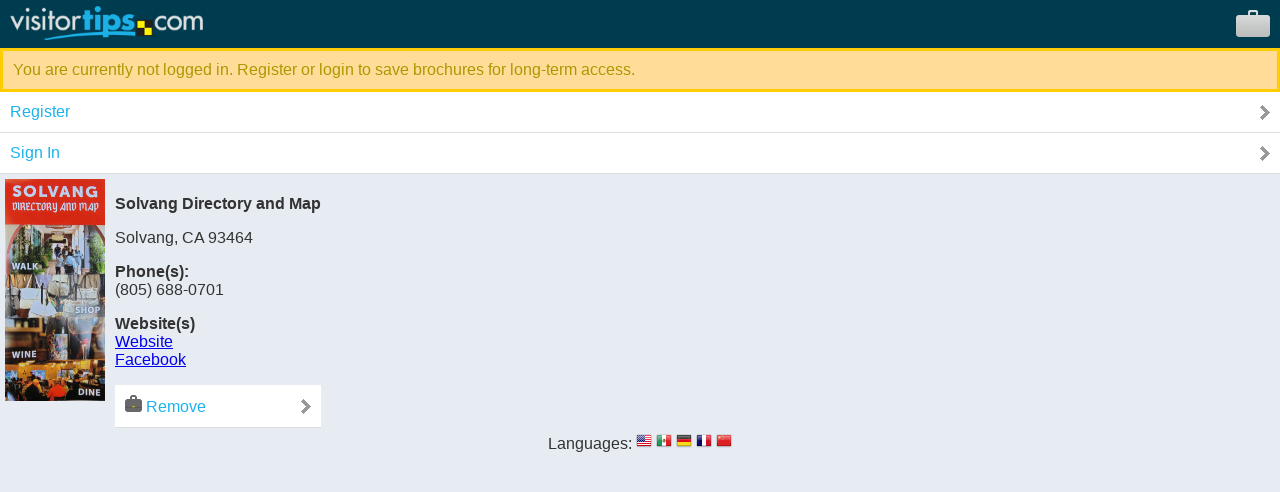

--- FILE ---
content_type: text/html; charset=UTF-8
request_url: https://m.visitortips.com/suitcase/?addlisting=63034
body_size: 4406
content:
<!DOCTYPE html>
<html>
<head>

<!-- // Meta Tags // -->
<meta name="generator" content="EditInSite" />
<meta name="copyright" content="Copyright &amp;copy; 2026.  All rights reserved." />
<meta name="author" content="Corporate Web Image, Inc." />

<!-- // Stylesheets // -->

<!-- // Script Files // -->
<script src="https://ajax.googleapis.com/ajax/libs/jquery/2.2.4/jquery.min.js" type="text/javascript"></script>


<meta name="viewport" content="width=320" />
<script type="text/javascript" src="/assets/vtips/js/mobile/site.min.js?20200715"></script>
<link rel="stylesheet" href="/assets/vtips/css/mobile/global.css?20200714" type="text/css" />

<script type="text/javascript">
var gaProperty = 'UA-566136-6';
</script>
</head>
<body>
<!-- Google Tag Manager --><noscript><iframe src="//www.googletagmanager.com/ns.html?id=GTM-MK8Q29&lang=en&profile=Mobile&isUser=No" height="0" width="0" style="display:none;visibility:hidden"></iframe></noscript><script>dataLayer = [{"lang":"en","profile":"Mobile","isUser":"No"}];(function(w,d,s,l,i){w[l]=w[l]||[];w[l].push({'gtm.start':new Date().getTime(),event:'gtm.js'});var f=d.getElementsByTagName(s)[0],j=d.createElement(s),dl=l!='dataLayer'?'&l='+l:'';j.async=true;j.src='//www.googletagmanager.com/gtm.js?id='+i+dl;f.parentNode.insertBefore(j,f);})(window,document,'script','dataLayer','GTM-MK8Q29');</script><!-- End Google Tag Manager -->
	<div id="background">
		<div id="header">
			<div id="logo"><a id="gc_10696ab12e072fb" href="/" onclick="doit({'event': 'Click Logo'});"><img src="/assets/vtips/img/mobileadvanced/vtipslogo.png" width="193" height="34" border="0" /></a></div>
			<div id="suitcase"><a id="view_suitcase_link" href="/suitcase/" onclick="doit({'event': 'View Suitcase'});"><img src="/assets/vtips/img/mobileadvanced/suitcase.png" width="34" height="27" border="0" /></a></div>
		</div>
		
		<div id="ph_shell_main"><div id="gc_2696ab12e06751">
	<div id="ph_main"><div class="info">You are currently not logged in. Register or login to save brochures for long-term access.</div><div class="selectable-row"><a href="register.html">Register</a></div><div class="selectable-row"><a href="login.html">Sign In</a></div>
	<table cellpadding="5" cellspacing="0" border="0">

	
				<tr>
			<td valign="top">
							<img src="https://www.visitortips.com/assets/vtips/img/brochures/generated/22-0125879-019360-brochure-1-w100.jpg" border="0" width="100" />
						</td>
			<td valign="top">

				<p><strong>Solvang  Directory and Map</strong></p>

				
					<p>
																				Solvang, 					CA					93464					</p>

				
				
					<p><strong>Phone(s):</strong><br />
											(805) 688-0701<br />
										</p>

				
				
				
					<p><strong>Website(s)</strong><br />

					
						<a href="https://www.solvangcc.com/">Website</a><br />

					
						<a href="https://www.facebook.com/SolvangChamberOfCommerce">Facebook</a><br />

					
					</p>
				
				<div class="selectable-row"><a href="/suitcase/?removelisting=63034" onclick="doit({'event':'Unsave Brochure'});"><img src="/assets/vtips/img/mobileadvanced/i_addtosuitcase.gif" border="0" /> Remove</a></div>

			</td>
		</tr>

	
	</table>

</div>
</div></div>
		
		<div id="flags">
			<label>Languages:</label>
			
			<a href="/en/suitcase/" onclick="doit({&quot;event&quot;:&quot;Change Language&quot;,&quot;lang&quot;:&quot;en&quot;});"><img src="/assets/vtips/img/flags/16/us.png" width="16" height="16" border="0" alt="English" /></a>
			<a href="/es/suitcase/" onclick="doit({&quot;event&quot;:&quot;Change Language&quot;,&quot;lang&quot;:&quot;es&quot;});"><img src="/assets/vtips/img/flags/16/mx.png" width="16" height="16" border="0" alt="Spanish" /></a>
			<a href="/de/suitcase/" onclick="doit({&quot;event&quot;:&quot;Change Language&quot;,&quot;lang&quot;:&quot;de&quot;});"><img src="/assets/vtips/img/flags/16/de.png" width="16" height="16" border="0" alt="German" /></a>
			<a href="/fr/suitcase/" onclick="doit({&quot;event&quot;:&quot;Change Language&quot;,&quot;lang&quot;:&quot;fr&quot;});"><img src="/assets/vtips/img/flags/16/fr.png" width="16" height="16" border="0" alt="French" /></a>
			<a href="/zh/suitcase/" onclick="doit({&quot;event&quot;:&quot;Change Language&quot;,&quot;lang&quot;:&quot;zh&quot;});"><img src="/assets/vtips/img/flags/16/cn.png" width="16" height="16" border="0" alt="Chinese" /></a>
		</div>
	</div>
	
	

	
</body>
</html>